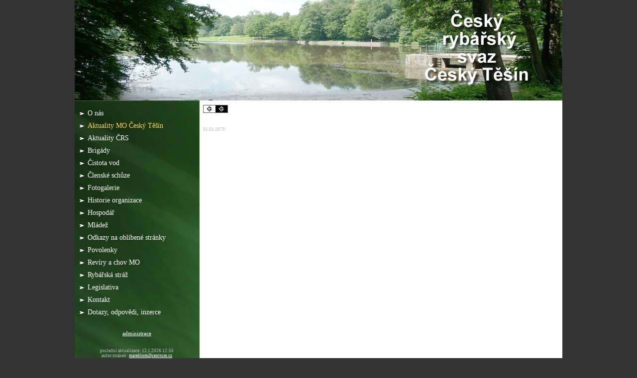

--- FILE ---
content_type: text/html
request_url: http://www.rybarict.cz/dokumenty%5B563%5D-%5Bcz%5D-dok%5B3741%5D-oteviraci-doba-v-kancelari-mo-cesky-tesin
body_size: 1739
content:
<!DOCTYPE HTML PUBLIC "-//W3C//DTD HTML 4.01 Transitional//EN" "http://www.w3.org/TR/html4/loose.dtd">
<html>
<head>
<link rel="shortcut icon" href="">
<meta http-equiv="Content-Type" content="text/html; charset=utf-8">
<meta http-equiv="Content-language" content="cs">
<META NAME="description"CONTENT="Český rybářský svaz Český Těšín">
<META NAME="keywords" CONTENT="rybaření,ryby,rybářské potřeby,pruty, navijáky, vlasce, pletenky, háčky, sonary, pruty přívlačové, pruty plaváčkové, muškařské, Český Těšín, ryba, rybář, rybáři, rybařina, prut, naviják, navijáky, vezírek, podběrák,">
<META NAME="author" content="marektom@centrum.cz">
<META NAME="copyright" content="marektom@centrum.cz">
<meta name="robots" content="all,follow">
<meta name="googlebot" content= "index,follow,snippet,archive">
<title>Český rybářský svaz Český Těšín</title>
<link rel="stylesheet" href="rybarict_cz/css/style.css" type="text/css" media="screen">
<link rel="stylesheet" href="css/lightbox.css" type="text/css" media="screen">
<script type="text/javascript" src="js/prototype.js"></script>
<script type="text/javascript" src="js/scriptaculous.js?load=effects,builder"></script>
<script type="text/javascript" src="js/lightbox.js"></script>
</head>
<body>
    <div id="page">
    <div id="header">
    <!--[if !IE]> -->
	<object type="application/x-shockwave-flash"  data="rybarict_cz/flash/fis.swf" width="980" height="203" class="fl">
	<!-- <![endif]-->
	<!--[if IE]>
	<object classid="clsid:D27CDB6E-AE6D-11cf-96B8-444553540000"  codebase="http://download.macromedia.com/pub/shockwave/cabs/flash/swflash.cab#version=6,0,0,0"
  	width="980" height="203" class="fl">
  	<param name="movie" value="rybarict_cz/flash/fis.swf" />
	<!--><!--dgx-->
  	<param name="loop" value="true">
  	<param name="menu" value="false">
	</object>
	<!-- <![endif]-->
	</div>
    <div id="leftpanel">
    <div id="menu"><br><ul><li><a href="hlavni-strana[562]-[cz]-o-nas" style="margin-left:0px;">O nás&nbsp;</a></li><li><a id=selected href="dokumenty[563]-[cz]-aktuality-mo-cesky-tesin" style="margin-left:0px;">Aktuality MO Český Těšín&nbsp;</a></li><li><a href="dokumenty[597]-[cz]-aktuality-crs" style="margin-left:0px;">Aktuality ČRS&nbsp;</a></li><li><a href="dokumenty[598]-[cz]-brigady" style="margin-left:0px;">Brigády&nbsp;</a></li><li><a href="dokumenty[599]-[cz]-cistota-vod" style="margin-left:0px;">Čistota vod&nbsp;</a></li><li><a href="dokumenty[564]-[cz]-clenske-schuze" style="margin-left:0px;">Členské schůze&nbsp;</a></li><li><a href="dokumenty[568]-[cz]-nase-vody" style="margin-left:0px;">Fotogalerie&nbsp;</a></li><li><a href="dokumenty[566]-[cz]-historie-organizace" style="margin-left:0px;">Historie organizace&nbsp;</a></li><li><a href="dokumenty[600]-[cz]-hospodar" style="margin-left:0px;">Hospodář&nbsp;</a></li><li><a href="dokumenty[565]-[cz]-mladez" style="margin-left:0px;">Mládež&nbsp;</a></li><li><a href="dokumenty[601]-[cz]-odkazy-na-oblibene-stranky" style="margin-left:0px;">Odkazy na oblíbené stránky&nbsp;</a></li><li><a href="dokumenty[602]-[cz]-povolenky" style="margin-left:0px;">Povolenky&nbsp;</a></li><li><a href="dokumenty[603]-[cz]-reviry-a-chov-mo" style="margin-left:0px;">Revíry a chov MO&nbsp;</a></li><li><a href="dokumenty[604]-[cz]-rybarska-straz" style="margin-left:0px;">Rybářská stráž&nbsp;</a></li><li><a href="dokumenty[632]-[cz]-legislativa" style="margin-left:0px;">Legislativa&nbsp;</a></li><li><a href="rybarict-kontaktni-formular[606]-[cz]-kontakt"  style="margin-left:0px;">Kontakt</a></li><li><a href="dokumenty[675]-[cz]-dotazy,-odpovedi,-inzerce" style="margin-left:0px;">Dotazy, odpovědi, inzerce&nbsp;</a></li></ul><br><br></div><!--menu-->
    <div id="podmenu">
    <div align="center">
    	 <div id="administrace" align="center"><a href="administrace-login">administrace</a></div>
    </div>
    </div><!--podmenu-->
    <br><br>
    <div align="center"><small>poslední aktualizace: 12.1.2026 12:55</small></div>    <div align="center"><small>autor stránek: <a href="mailto:marektom@centrum.cz">marektom@centrum.cz</a></small><br><br>
    <img src="http://pocitadlo.abz.cz/aip.php?tp=bt" alt="počet přístupů"  title="počet přístupů"></div>
    </div><!--leftpanel-->
    <div id="content">
    <div id="padd">  <div class="padd"><a href=""><img src="images/sipka_back.gif"></a><br><br><h3></h3><br><small>01.01.1970</small>&nbsp;<br><div style="clear:both;">&nbsp;</div></div></div><!--padd-->
</div><!--content-->
<div style="clear:both"></div>
</div><!--page-->
</body>
</html>

--- FILE ---
content_type: text/css
request_url: http://www.rybarict.cz/rybarict_cz/css/style.css
body_size: 1360
content:
*{ 
	margin: 0;
	padding: 0;
	border: 0; 
}

html{
	height: 100%;
}


body {
	font: 70% Tahoma, Verdana, "Microsoft Sans Serif";
	color: black;
	text-align: center;
	height: 100%;
	background-color: #333333;
}

#page{
	width: 980px;
	margin: 0px auto;
	min-height:100%;
	background-image: url(../images/page_back.gif);
	background-repeat: repeat-y;
	text-align: left;
	overflow: auto;
}

#header{
	height: 202px;
	width: 100%;
	background-image: url(../images/header.jpg);
	background-repeat: no-repeat;
	text-align: center;
}

#leftpanel{
	width: 250px;
	_height: 700px;
	min-height: 700px;
	background-image: url(../images/left_back.jpg);
	background-repeat: no-repeat;
	float: left;
	color: white;
}
#rightpanel{
	width:200px;
	float: right;	
	background-color: #8fbc8f;
	padding: 10px;
	margin:5px;
}
#rightpanel small{
	color: white;
}
#rightpanel a{
	color: white;
	font-size: larger; 
}
#content{
	width: 730px;
	float: left;
}
#leftpanel a{
	color: white;
}

#padd{
	padding: 8px;
}

input,textarea,select{
	border-color: #c0c0c0;
	border-width: 1px;
	border-style: solid;
	font-size: 12px;
	font-family: "MS Sans Serif", Geneva, sans-serif;
}

.button{
	background-color:#ffd84c;
}
ul{
	list-style: none;
}

#content li{
	text-align: left; 
	padding-top:5px;
	padding-bottom:5px;
}

#padd ul{
	list-style: disc;
	padding-left: 20px;
}
#padd li{
	text-align: justify;
}


td{
	font: 100% Tahoma, Verdana, "Microsoft Sans Serif";
	font-weight: normal;
	padding: 3px;
	
}

th{
	font: 100% Tahoma, Verdana, "Microsoft Sans Serif";
	font-weight: bolder; 
	
}
fieldset table{
	background-color: #cccccc;
}
fieldset th{
	text-align: center;
	padding: 3px;
	background-color: #dddddd;
}

fieldset td{
	background-color: white;
   	padding: 3px;
}


.browse_justify{
	font-family: "Courier New", Courier, monospace;
	text-align: justify;
	margin: 8px;
	padding: 3px;
	font-size: 11px;
	background: transparent;
	border: none;
	border-bottom: 1px dotted #c0c0c0;
}


.nadpis{ font-weight: bolder; font-size: 12px; }

.nadpis_browse{
	color: #fea700;
	font-weight: bold;
	font-size: 16px;
	text-align: center;
	padding-top: 5px;
}

.fl{
	float:left;
}
.fr{
	float:right;
}

.fl_bordered { 
   	text-align: center;
	float: left;
	padding:4px;
	border: 1px solid #cccccc;	
	margin:5px;
}


#menu {
	width: 100%;
}

#menu li a {
	display: block;
	line-height: 25px;
	height: 25px;
	text-decoration: none;
	color: white;
	background-image: url(../images/sipka.gif);
	background-repeat: no-repeat;
	padding-left: 25px; 
	border-bottom: 1px solid transparent;
	border-right: 1px solid transparent;
}

#menu li a:hover{
	color: white;
	background-color:#38732f;
	border-bottom: 1px solid #bbbbbb;
}

#menu #selected{
	color: #ffd84c;
}



#menu li {
	height: 25px;
	border-bottom: 1px;
	margin-left: 1px;
	margin-right: 1px;
	font-size: 14px;
}

#menu li.selected {
	background-color: #9fabb3;
}


#menu ul {
	padding: 0;
	list-style: none;
}

#menu li img{
	vertical-align: middle;
}


#podmenu{ 
	width: 100%;
	text-align: center;
	font-weight: normal;
}

.sekce{
	background-color: #fecb10;
	display: block;
	height: 20px;
	line-height: 20px;
	font-weight: bolder;
	text-align: center;
	width: 100%;
}

fieldset{
	border: 1px solid #bbbbbb;
	padding: 5px;
	text-align:left;
}
	 
legend{
	margin-left:3px; 
	padding: 4px;
	padding-bottom: 1px;
	font-weight: bolder;
	color: black;
/*	background-image: url(../images/legend_back.gif);
	background-repeat: repeat-x;*/
	border-bottom: 3px #ffd84c solid;
	
}
h1{
	font-size: 150%;
	padding-top: 3px;
	padding-bottom: 5px;
}
p{
	text-align: justify;
	display: block;
	margin-bottom:10px;
}

a{
	color:  #006400;
}

h3{
	font-size: 120%;
	padding-bottom: 2px; 
}

small a{
		color: white;
}

small{
	color: #bbbbbb;
}

.chyba{
	color:red;
	text-align:center;
	font-weight:bolder;
}

#strankovani ul{
	list-style: none;
}

#strankovani li{
	display: inline;
	border: 1px solid #cccccc;
	width: 18px;
	height: 18px;
	line-height: 18px;
	margin-left: 2px;
	text-align:  center;
	float: left;
}

#strankovani li a {
	text-align: center;
	display: block;
	height: 100%;
	width:100%;
	line-height: 18px;
	background-color: #fecb10;
	text-decoration: none;
}

#strankovani li a:hover {
	background-color: white;
}

.s0{
	background-color:#f2f2f2;
}
.s1{
	background-color: #e2e2e2;
}

.erby{
	width:88px;
	text-align: center;
	vertical-align: top;
}

.uspech{
	width:100%;
	text-align: center;
	color: green;
	margin-top: 20px;
	margin-bottom: 20px;
}

.chyba{
	width:100%;
	text-align: center;
	color: red;
	margin-top: 20px;
	margin-bottom: 20px;
}